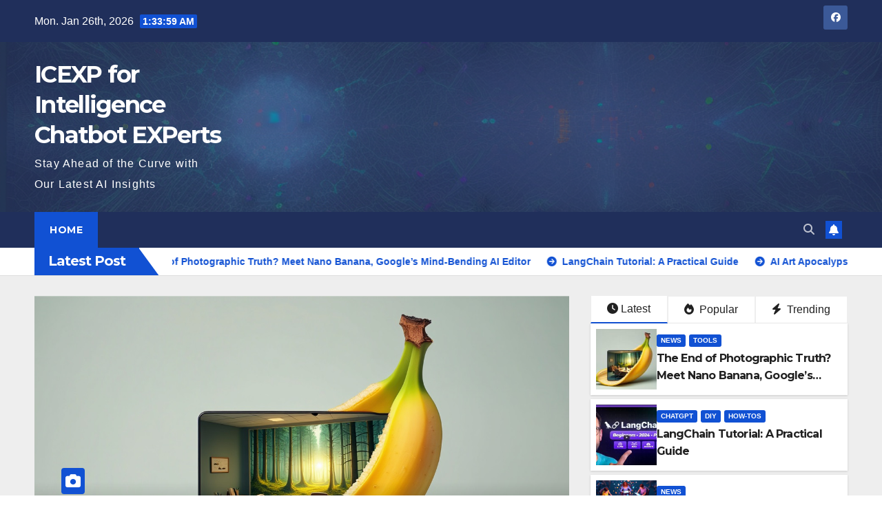

--- FILE ---
content_type: text/html; charset=UTF-8
request_url: https://icexp.com/
body_size: 12424
content:
<!DOCTYPE html>
<html lang="en-US">
<head>
<meta charset="UTF-8">
<meta name="viewport" content="width=device-width, initial-scale=1">
<link rel="profile" href="https://gmpg.org/xfn/11">
<title>ICEXP for Intelligence Chatbot EXPerts &#8211; Stay Ahead of the Curve with Our Latest AI Insights</title>
<meta name='robots' content='max-image-preview:large' />
<link rel="preload" href="https://icexp.com/wp-content/plugins/rate-my-post/public/css/fonts/ratemypost.ttf" type="font/ttf" as="font" crossorigin="anonymous"><link rel='dns-prefetch' href='//fonts.googleapis.com' />
<link rel="alternate" type="application/rss+xml" title="ICEXP for Intelligence Chatbot EXPerts &raquo; Feed" href="https://icexp.com/feed" />
<link rel="alternate" type="application/rss+xml" title="ICEXP for Intelligence Chatbot EXPerts &raquo; Comments Feed" href="https://icexp.com/comments/feed" />
<script type="59b74bda2cdfa7dfaa312332-text/javascript">
window._wpemojiSettings = {"baseUrl":"https:\/\/s.w.org\/images\/core\/emoji\/15.0.3\/72x72\/","ext":".png","svgUrl":"https:\/\/s.w.org\/images\/core\/emoji\/15.0.3\/svg\/","svgExt":".svg","source":{"concatemoji":"https:\/\/icexp.com\/wp-includes\/js\/wp-emoji-release.min.js?ver=6.6.1"}};
/*! This file is auto-generated */
!function(i,n){var o,s,e;function c(e){try{var t={supportTests:e,timestamp:(new Date).valueOf()};sessionStorage.setItem(o,JSON.stringify(t))}catch(e){}}function p(e,t,n){e.clearRect(0,0,e.canvas.width,e.canvas.height),e.fillText(t,0,0);var t=new Uint32Array(e.getImageData(0,0,e.canvas.width,e.canvas.height).data),r=(e.clearRect(0,0,e.canvas.width,e.canvas.height),e.fillText(n,0,0),new Uint32Array(e.getImageData(0,0,e.canvas.width,e.canvas.height).data));return t.every(function(e,t){return e===r[t]})}function u(e,t,n){switch(t){case"flag":return n(e,"\ud83c\udff3\ufe0f\u200d\u26a7\ufe0f","\ud83c\udff3\ufe0f\u200b\u26a7\ufe0f")?!1:!n(e,"\ud83c\uddfa\ud83c\uddf3","\ud83c\uddfa\u200b\ud83c\uddf3")&&!n(e,"\ud83c\udff4\udb40\udc67\udb40\udc62\udb40\udc65\udb40\udc6e\udb40\udc67\udb40\udc7f","\ud83c\udff4\u200b\udb40\udc67\u200b\udb40\udc62\u200b\udb40\udc65\u200b\udb40\udc6e\u200b\udb40\udc67\u200b\udb40\udc7f");case"emoji":return!n(e,"\ud83d\udc26\u200d\u2b1b","\ud83d\udc26\u200b\u2b1b")}return!1}function f(e,t,n){var r="undefined"!=typeof WorkerGlobalScope&&self instanceof WorkerGlobalScope?new OffscreenCanvas(300,150):i.createElement("canvas"),a=r.getContext("2d",{willReadFrequently:!0}),o=(a.textBaseline="top",a.font="600 32px Arial",{});return e.forEach(function(e){o[e]=t(a,e,n)}),o}function t(e){var t=i.createElement("script");t.src=e,t.defer=!0,i.head.appendChild(t)}"undefined"!=typeof Promise&&(o="wpEmojiSettingsSupports",s=["flag","emoji"],n.supports={everything:!0,everythingExceptFlag:!0},e=new Promise(function(e){i.addEventListener("DOMContentLoaded",e,{once:!0})}),new Promise(function(t){var n=function(){try{var e=JSON.parse(sessionStorage.getItem(o));if("object"==typeof e&&"number"==typeof e.timestamp&&(new Date).valueOf()<e.timestamp+604800&&"object"==typeof e.supportTests)return e.supportTests}catch(e){}return null}();if(!n){if("undefined"!=typeof Worker&&"undefined"!=typeof OffscreenCanvas&&"undefined"!=typeof URL&&URL.createObjectURL&&"undefined"!=typeof Blob)try{var e="postMessage("+f.toString()+"("+[JSON.stringify(s),u.toString(),p.toString()].join(",")+"));",r=new Blob([e],{type:"text/javascript"}),a=new Worker(URL.createObjectURL(r),{name:"wpTestEmojiSupports"});return void(a.onmessage=function(e){c(n=e.data),a.terminate(),t(n)})}catch(e){}c(n=f(s,u,p))}t(n)}).then(function(e){for(var t in e)n.supports[t]=e[t],n.supports.everything=n.supports.everything&&n.supports[t],"flag"!==t&&(n.supports.everythingExceptFlag=n.supports.everythingExceptFlag&&n.supports[t]);n.supports.everythingExceptFlag=n.supports.everythingExceptFlag&&!n.supports.flag,n.DOMReady=!1,n.readyCallback=function(){n.DOMReady=!0}}).then(function(){return e}).then(function(){var e;n.supports.everything||(n.readyCallback(),(e=n.source||{}).concatemoji?t(e.concatemoji):e.wpemoji&&e.twemoji&&(t(e.twemoji),t(e.wpemoji)))}))}((window,document),window._wpemojiSettings);
</script>
<style id='wp-emoji-styles-inline-css'>

	img.wp-smiley, img.emoji {
		display: inline !important;
		border: none !important;
		box-shadow: none !important;
		height: 1em !important;
		width: 1em !important;
		margin: 0 0.07em !important;
		vertical-align: -0.1em !important;
		background: none !important;
		padding: 0 !important;
	}
</style>
<link rel='stylesheet' id='wp-block-library-css' href='https://icexp.com/wp-includes/css/dist/block-library/style.min.css?ver=6.6.1' media='all' />
<style id='classic-theme-styles-inline-css'>
/*! This file is auto-generated */
.wp-block-button__link{color:#fff;background-color:#32373c;border-radius:9999px;box-shadow:none;text-decoration:none;padding:calc(.667em + 2px) calc(1.333em + 2px);font-size:1.125em}.wp-block-file__button{background:#32373c;color:#fff;text-decoration:none}
</style>
<style id='global-styles-inline-css'>
:root{--wp--preset--aspect-ratio--square: 1;--wp--preset--aspect-ratio--4-3: 4/3;--wp--preset--aspect-ratio--3-4: 3/4;--wp--preset--aspect-ratio--3-2: 3/2;--wp--preset--aspect-ratio--2-3: 2/3;--wp--preset--aspect-ratio--16-9: 16/9;--wp--preset--aspect-ratio--9-16: 9/16;--wp--preset--color--black: #000000;--wp--preset--color--cyan-bluish-gray: #abb8c3;--wp--preset--color--white: #ffffff;--wp--preset--color--pale-pink: #f78da7;--wp--preset--color--vivid-red: #cf2e2e;--wp--preset--color--luminous-vivid-orange: #ff6900;--wp--preset--color--luminous-vivid-amber: #fcb900;--wp--preset--color--light-green-cyan: #7bdcb5;--wp--preset--color--vivid-green-cyan: #00d084;--wp--preset--color--pale-cyan-blue: #8ed1fc;--wp--preset--color--vivid-cyan-blue: #0693e3;--wp--preset--color--vivid-purple: #9b51e0;--wp--preset--gradient--vivid-cyan-blue-to-vivid-purple: linear-gradient(135deg,rgba(6,147,227,1) 0%,rgb(155,81,224) 100%);--wp--preset--gradient--light-green-cyan-to-vivid-green-cyan: linear-gradient(135deg,rgb(122,220,180) 0%,rgb(0,208,130) 100%);--wp--preset--gradient--luminous-vivid-amber-to-luminous-vivid-orange: linear-gradient(135deg,rgba(252,185,0,1) 0%,rgba(255,105,0,1) 100%);--wp--preset--gradient--luminous-vivid-orange-to-vivid-red: linear-gradient(135deg,rgba(255,105,0,1) 0%,rgb(207,46,46) 100%);--wp--preset--gradient--very-light-gray-to-cyan-bluish-gray: linear-gradient(135deg,rgb(238,238,238) 0%,rgb(169,184,195) 100%);--wp--preset--gradient--cool-to-warm-spectrum: linear-gradient(135deg,rgb(74,234,220) 0%,rgb(151,120,209) 20%,rgb(207,42,186) 40%,rgb(238,44,130) 60%,rgb(251,105,98) 80%,rgb(254,248,76) 100%);--wp--preset--gradient--blush-light-purple: linear-gradient(135deg,rgb(255,206,236) 0%,rgb(152,150,240) 100%);--wp--preset--gradient--blush-bordeaux: linear-gradient(135deg,rgb(254,205,165) 0%,rgb(254,45,45) 50%,rgb(107,0,62) 100%);--wp--preset--gradient--luminous-dusk: linear-gradient(135deg,rgb(255,203,112) 0%,rgb(199,81,192) 50%,rgb(65,88,208) 100%);--wp--preset--gradient--pale-ocean: linear-gradient(135deg,rgb(255,245,203) 0%,rgb(182,227,212) 50%,rgb(51,167,181) 100%);--wp--preset--gradient--electric-grass: linear-gradient(135deg,rgb(202,248,128) 0%,rgb(113,206,126) 100%);--wp--preset--gradient--midnight: linear-gradient(135deg,rgb(2,3,129) 0%,rgb(40,116,252) 100%);--wp--preset--font-size--small: 13px;--wp--preset--font-size--medium: 20px;--wp--preset--font-size--large: 36px;--wp--preset--font-size--x-large: 42px;--wp--preset--spacing--20: 0.44rem;--wp--preset--spacing--30: 0.67rem;--wp--preset--spacing--40: 1rem;--wp--preset--spacing--50: 1.5rem;--wp--preset--spacing--60: 2.25rem;--wp--preset--spacing--70: 3.38rem;--wp--preset--spacing--80: 5.06rem;--wp--preset--shadow--natural: 6px 6px 9px rgba(0, 0, 0, 0.2);--wp--preset--shadow--deep: 12px 12px 50px rgba(0, 0, 0, 0.4);--wp--preset--shadow--sharp: 6px 6px 0px rgba(0, 0, 0, 0.2);--wp--preset--shadow--outlined: 6px 6px 0px -3px rgba(255, 255, 255, 1), 6px 6px rgba(0, 0, 0, 1);--wp--preset--shadow--crisp: 6px 6px 0px rgba(0, 0, 0, 1);}:where(.is-layout-flex){gap: 0.5em;}:where(.is-layout-grid){gap: 0.5em;}body .is-layout-flex{display: flex;}.is-layout-flex{flex-wrap: wrap;align-items: center;}.is-layout-flex > :is(*, div){margin: 0;}body .is-layout-grid{display: grid;}.is-layout-grid > :is(*, div){margin: 0;}:where(.wp-block-columns.is-layout-flex){gap: 2em;}:where(.wp-block-columns.is-layout-grid){gap: 2em;}:where(.wp-block-post-template.is-layout-flex){gap: 1.25em;}:where(.wp-block-post-template.is-layout-grid){gap: 1.25em;}.has-black-color{color: var(--wp--preset--color--black) !important;}.has-cyan-bluish-gray-color{color: var(--wp--preset--color--cyan-bluish-gray) !important;}.has-white-color{color: var(--wp--preset--color--white) !important;}.has-pale-pink-color{color: var(--wp--preset--color--pale-pink) !important;}.has-vivid-red-color{color: var(--wp--preset--color--vivid-red) !important;}.has-luminous-vivid-orange-color{color: var(--wp--preset--color--luminous-vivid-orange) !important;}.has-luminous-vivid-amber-color{color: var(--wp--preset--color--luminous-vivid-amber) !important;}.has-light-green-cyan-color{color: var(--wp--preset--color--light-green-cyan) !important;}.has-vivid-green-cyan-color{color: var(--wp--preset--color--vivid-green-cyan) !important;}.has-pale-cyan-blue-color{color: var(--wp--preset--color--pale-cyan-blue) !important;}.has-vivid-cyan-blue-color{color: var(--wp--preset--color--vivid-cyan-blue) !important;}.has-vivid-purple-color{color: var(--wp--preset--color--vivid-purple) !important;}.has-black-background-color{background-color: var(--wp--preset--color--black) !important;}.has-cyan-bluish-gray-background-color{background-color: var(--wp--preset--color--cyan-bluish-gray) !important;}.has-white-background-color{background-color: var(--wp--preset--color--white) !important;}.has-pale-pink-background-color{background-color: var(--wp--preset--color--pale-pink) !important;}.has-vivid-red-background-color{background-color: var(--wp--preset--color--vivid-red) !important;}.has-luminous-vivid-orange-background-color{background-color: var(--wp--preset--color--luminous-vivid-orange) !important;}.has-luminous-vivid-amber-background-color{background-color: var(--wp--preset--color--luminous-vivid-amber) !important;}.has-light-green-cyan-background-color{background-color: var(--wp--preset--color--light-green-cyan) !important;}.has-vivid-green-cyan-background-color{background-color: var(--wp--preset--color--vivid-green-cyan) !important;}.has-pale-cyan-blue-background-color{background-color: var(--wp--preset--color--pale-cyan-blue) !important;}.has-vivid-cyan-blue-background-color{background-color: var(--wp--preset--color--vivid-cyan-blue) !important;}.has-vivid-purple-background-color{background-color: var(--wp--preset--color--vivid-purple) !important;}.has-black-border-color{border-color: var(--wp--preset--color--black) !important;}.has-cyan-bluish-gray-border-color{border-color: var(--wp--preset--color--cyan-bluish-gray) !important;}.has-white-border-color{border-color: var(--wp--preset--color--white) !important;}.has-pale-pink-border-color{border-color: var(--wp--preset--color--pale-pink) !important;}.has-vivid-red-border-color{border-color: var(--wp--preset--color--vivid-red) !important;}.has-luminous-vivid-orange-border-color{border-color: var(--wp--preset--color--luminous-vivid-orange) !important;}.has-luminous-vivid-amber-border-color{border-color: var(--wp--preset--color--luminous-vivid-amber) !important;}.has-light-green-cyan-border-color{border-color: var(--wp--preset--color--light-green-cyan) !important;}.has-vivid-green-cyan-border-color{border-color: var(--wp--preset--color--vivid-green-cyan) !important;}.has-pale-cyan-blue-border-color{border-color: var(--wp--preset--color--pale-cyan-blue) !important;}.has-vivid-cyan-blue-border-color{border-color: var(--wp--preset--color--vivid-cyan-blue) !important;}.has-vivid-purple-border-color{border-color: var(--wp--preset--color--vivid-purple) !important;}.has-vivid-cyan-blue-to-vivid-purple-gradient-background{background: var(--wp--preset--gradient--vivid-cyan-blue-to-vivid-purple) !important;}.has-light-green-cyan-to-vivid-green-cyan-gradient-background{background: var(--wp--preset--gradient--light-green-cyan-to-vivid-green-cyan) !important;}.has-luminous-vivid-amber-to-luminous-vivid-orange-gradient-background{background: var(--wp--preset--gradient--luminous-vivid-amber-to-luminous-vivid-orange) !important;}.has-luminous-vivid-orange-to-vivid-red-gradient-background{background: var(--wp--preset--gradient--luminous-vivid-orange-to-vivid-red) !important;}.has-very-light-gray-to-cyan-bluish-gray-gradient-background{background: var(--wp--preset--gradient--very-light-gray-to-cyan-bluish-gray) !important;}.has-cool-to-warm-spectrum-gradient-background{background: var(--wp--preset--gradient--cool-to-warm-spectrum) !important;}.has-blush-light-purple-gradient-background{background: var(--wp--preset--gradient--blush-light-purple) !important;}.has-blush-bordeaux-gradient-background{background: var(--wp--preset--gradient--blush-bordeaux) !important;}.has-luminous-dusk-gradient-background{background: var(--wp--preset--gradient--luminous-dusk) !important;}.has-pale-ocean-gradient-background{background: var(--wp--preset--gradient--pale-ocean) !important;}.has-electric-grass-gradient-background{background: var(--wp--preset--gradient--electric-grass) !important;}.has-midnight-gradient-background{background: var(--wp--preset--gradient--midnight) !important;}.has-small-font-size{font-size: var(--wp--preset--font-size--small) !important;}.has-medium-font-size{font-size: var(--wp--preset--font-size--medium) !important;}.has-large-font-size{font-size: var(--wp--preset--font-size--large) !important;}.has-x-large-font-size{font-size: var(--wp--preset--font-size--x-large) !important;}
:where(.wp-block-post-template.is-layout-flex){gap: 1.25em;}:where(.wp-block-post-template.is-layout-grid){gap: 1.25em;}
:where(.wp-block-columns.is-layout-flex){gap: 2em;}:where(.wp-block-columns.is-layout-grid){gap: 2em;}
:root :where(.wp-block-pullquote){font-size: 1.5em;line-height: 1.6;}
</style>
<link rel='stylesheet' id='rate-my-post-css' href='https://icexp.com/wp-content/plugins/rate-my-post/public/css/rate-my-post.css?ver=4.1.2' media='all' />
<link rel='stylesheet' id='newsup-fonts-css' href='//fonts.googleapis.com/css?family=Montserrat%3A400%2C500%2C700%2C800%7CWork%2BSans%3A300%2C400%2C500%2C600%2C700%2C800%2C900%26display%3Dswap&#038;subset=latin%2Clatin-ext' media='all' />
<link rel='stylesheet' id='bootstrap-css' href='https://icexp.com/wp-content/themes/newsup/css/bootstrap.css?ver=6.6.1' media='all' />
<link rel='stylesheet' id='newsup-style-css' href='https://icexp.com/wp-content/themes/newsup/style.css?ver=6.6.1' media='all' />
<link rel='stylesheet' id='newsup-default-css' href='https://icexp.com/wp-content/themes/newsup/css/colors/default.css?ver=6.6.1' media='all' />
<link rel='stylesheet' id='font-awesome-5-all-css' href='https://icexp.com/wp-content/themes/newsup/css/font-awesome/css/all.min.css?ver=6.6.1' media='all' />
<link rel='stylesheet' id='font-awesome-4-shim-css' href='https://icexp.com/wp-content/themes/newsup/css/font-awesome/css/v4-shims.min.css?ver=6.6.1' media='all' />
<link rel='stylesheet' id='owl-carousel-css' href='https://icexp.com/wp-content/themes/newsup/css/owl.carousel.css?ver=6.6.1' media='all' />
<link rel='stylesheet' id='smartmenus-css' href='https://icexp.com/wp-content/themes/newsup/css/jquery.smartmenus.bootstrap.css?ver=6.6.1' media='all' />
<link rel='stylesheet' id='newsup-custom-css-css' href='https://icexp.com/wp-content/themes/newsup/inc/ansar/customize/css/customizer.css?ver=1.0' media='all' />
<script src="https://icexp.com/wp-includes/js/jquery/jquery.min.js?ver=3.7.1" id="jquery-core-js" type="59b74bda2cdfa7dfaa312332-text/javascript"></script>
<script src="https://icexp.com/wp-includes/js/jquery/jquery-migrate.min.js?ver=3.4.1" id="jquery-migrate-js" type="59b74bda2cdfa7dfaa312332-text/javascript"></script>
<script src="https://icexp.com/wp-content/themes/newsup/js/navigation.js?ver=6.6.1" id="newsup-navigation-js" type="59b74bda2cdfa7dfaa312332-text/javascript"></script>
<script src="https://icexp.com/wp-content/themes/newsup/js/bootstrap.js?ver=6.6.1" id="bootstrap-js" type="59b74bda2cdfa7dfaa312332-text/javascript"></script>
<script src="https://icexp.com/wp-content/themes/newsup/js/owl.carousel.min.js?ver=6.6.1" id="owl-carousel-min-js" type="59b74bda2cdfa7dfaa312332-text/javascript"></script>
<script src="https://icexp.com/wp-content/themes/newsup/js/jquery.smartmenus.js?ver=6.6.1" id="smartmenus-js-js" type="59b74bda2cdfa7dfaa312332-text/javascript"></script>
<script src="https://icexp.com/wp-content/themes/newsup/js/jquery.smartmenus.bootstrap.js?ver=6.6.1" id="bootstrap-smartmenus-js-js" type="59b74bda2cdfa7dfaa312332-text/javascript"></script>
<script src="https://icexp.com/wp-content/themes/newsup/js/jquery.marquee.js?ver=6.6.1" id="newsup-marquee-js-js" type="59b74bda2cdfa7dfaa312332-text/javascript"></script>
<script src="https://icexp.com/wp-content/themes/newsup/js/main.js?ver=6.6.1" id="newsup-main-js-js" type="59b74bda2cdfa7dfaa312332-text/javascript"></script>
<link rel="https://api.w.org/" href="https://icexp.com/wp-json/" /><link rel="EditURI" type="application/rsd+xml" title="RSD" href="https://icexp.com/xmlrpc.php?rsd" />
<meta name="generator" content="WordPress 6.6.1" />
 
<style type="text/css" id="custom-background-css">
    .wrapper { background-color: #eee; }
</style>
    <style type="text/css">
            body .site-title a,
        body .site-description {
            color: #fff;
        }

        .site-branding-text .site-title a {
                font-size: px;
            }

            @media only screen and (max-width: 640px) {
                .site-branding-text .site-title a {
                    font-size: 40px;

                }
            }

            @media only screen and (max-width: 375px) {
                .site-branding-text .site-title a {
                    font-size: 32px;

                }
            }

        </style>
    </head>
<body class="home blog wp-embed-responsive hfeed ta-hide-date-author-in-list" >
<div id="page" class="site">
<a class="skip-link screen-reader-text" href="#content">
Skip to content</a>
  <div class="wrapper" id="custom-background-css">
    <header class="mg-headwidget">
      <!--==================== TOP BAR ====================-->
      <div class="mg-head-detail hidden-xs">
    <div class="container-fluid">
        <div class="row align-items-center">
            <div class="col-md-6 col-xs-12">
                <ul class="info-left">
                            <li>Mon. Jan 26th, 2026             <span  id="time" class="time"></span>
                    
        </li>
                    </ul>
            </div>
            <div class="col-md-6 col-xs-12">
                <ul class="mg-social info-right">
                            <li>
            <a target="_blank" href="https://facebook.com/icexpcom">
                <span class="icon-soci facebook">
                    <i class="fab fa-facebook"></i>
                </span> 
            </a>
        </li>
                        </ul>
            </div>
        </div>
    </div>
</div>
      <div class="clearfix"></div>

      
      <div class="mg-nav-widget-area-back" style='background-image: url("https://icexp.com/wp-content/uploads/2023/04/00092-1913397389.png" );'>
                <div class="overlay">
          <div class="inner"  style="background-color:rgba(32,47,91,0.4);" > 
              <div class="container-fluid">
                  <div class="mg-nav-widget-area">
                    <div class="row align-items-center">
                      <div class="col-md-3 text-center-xs">
                        <div class="navbar-header">
                          <div class="site-logo">
                                                      </div>
                          <div class="site-branding-text ">
                                                            <h1 class="site-title"><a href="https://icexp.com/" rel="home">ICEXP for Intelligence Chatbot EXPerts</a></h1>
                                                            <p class="site-description">Stay Ahead of the Curve with Our Latest AI Insights</p>
                          </div>    
                        </div>
                      </div>
                                          </div>
                  </div>
              </div>
          </div>
        </div>
      </div>
    <div class="mg-menu-full">
      <nav class="navbar navbar-expand-lg navbar-wp">
        <div class="container-fluid">
          <!-- Right nav -->
          <div class="m-header align-items-center">
                            <a class="mobilehomebtn" href="https://icexp.com"><span class="fa-solid fa-house-chimney"></span></a>
              <!-- navbar-toggle -->
              <button class="navbar-toggler mx-auto" type="button" data-toggle="collapse" data-target="#navbar-wp" aria-controls="navbarSupportedContent" aria-expanded="false" aria-label="Toggle navigation">
                <span class="burger">
                  <span class="burger-line"></span>
                  <span class="burger-line"></span>
                  <span class="burger-line"></span>
                </span>
              </button>
              <!-- /navbar-toggle -->
                          <div class="dropdown show mg-search-box pr-2">
                <a class="dropdown-toggle msearch ml-auto" href="#" role="button" id="dropdownMenuLink" data-toggle="dropdown" aria-haspopup="true" aria-expanded="false">
                <i class="fas fa-search"></i>
                </a> 
                <div class="dropdown-menu searchinner" aria-labelledby="dropdownMenuLink">
                    <form role="search" method="get" id="searchform" action="https://icexp.com/">
  <div class="input-group">
    <input type="search" class="form-control" placeholder="Search" value="" name="s" />
    <span class="input-group-btn btn-default">
    <button type="submit" class="btn"> <i class="fas fa-search"></i> </button>
    </span> </div>
</form>                </div>
            </div>
                  <a href="#" target="_blank" class="btn-bell btn-theme mx-2"><i class="fa fa-bell"></i></a>
                      
          </div>
          <!-- /Right nav --> 
          <div class="collapse navbar-collapse" id="navbar-wp">
            <div class="d-md-block">
              <ul class="nav navbar-nav mr-auto "><li class="nav-item menu-item active"><a class="nav-link " href="https://icexp.com/" title="Home">Home</a></li></ul>
            </div>      
          </div>
          <!-- Right nav -->
          <div class="desk-header d-lg-flex pl-3 ml-auto my-2 my-lg-0 position-relative align-items-center">
                        <div class="dropdown show mg-search-box pr-2">
                <a class="dropdown-toggle msearch ml-auto" href="#" role="button" id="dropdownMenuLink" data-toggle="dropdown" aria-haspopup="true" aria-expanded="false">
                <i class="fas fa-search"></i>
                </a> 
                <div class="dropdown-menu searchinner" aria-labelledby="dropdownMenuLink">
                    <form role="search" method="get" id="searchform" action="https://icexp.com/">
  <div class="input-group">
    <input type="search" class="form-control" placeholder="Search" value="" name="s" />
    <span class="input-group-btn btn-default">
    <button type="submit" class="btn"> <i class="fas fa-search"></i> </button>
    </span> </div>
</form>                </div>
            </div>
                  <a href="#" target="_blank" class="btn-bell btn-theme mx-2"><i class="fa fa-bell"></i></a>
                  </div>
          <!-- /Right nav -->
      </div>
      </nav> <!-- /Navigation -->
    </div>
</header>
<div class="clearfix"></div>             <section class="mg-latest-news-sec">
                                <div class="container-fluid">
                    <div class="mg-latest-news">
                        <div class="bn_title">
                            <h2 class="title">
                                                                    Latest Post<span></span>
                                                            </h2>
                        </div>
                         
                        <div class="mg-latest-news-slider marquee">
                                                            <a href="https://icexp.com/news/the-end-of-photographic-truth-meet-nano-banana-googles-mind-bending-ai-editor-09-02.html">
                                        <span>The End of Photographic Truth? Meet Nano Banana, Google&#8217;s Mind-Bending AI Editor</span>
                                        </a>
                                                                        <a href="https://icexp.com/diy/langchain-tutorial-a-practical-guide-09-07.html">
                                        <span>LangChain Tutorial: A Practical Guide</span>
                                        </a>
                                                                        <a href="https://icexp.com/news/ai-art-apocalypse-midjourney-vs-flux-08-24.html">
                                        <span>AI Art Apocalypse: Midjourney vs Flux</span>
                                        </a>
                                                                        <a href="https://icexp.com/news/breaking-news-openai-launches-chatgpt-4-open-to-all-07-07.html">
                                        <span>Breaking News: OpenAI Launches chatGPT-4, Open to All</span>
                                        </a>
                                                                        <a href="https://icexp.com/news/text-to-video-wanna-see-some-magic-06-27.html">
                                        <span>Text-To-Video: Wanna See Some Magic?</span>
                                        </a>
                                                            </div>
                    </div>
                </div>
            </section>
            <!-- Excluive line END -->
                    <section class="mg-fea-area">
                    <div class="overlay">
                <div class="container-fluid">
                    <div class="row">
                                                <div class="col-md-8">
                            <div id="homemain"class="homemain owl-carousel"> 
                                         <div class="item">
                <div class="mg-blog-post lg back-img" 
                                style="background-image: url('https://icexp.com/wp-content/uploads/2025/09/nano-banana.jpg');"
                >

                <a class="link-div" href="https://icexp.com/news/the-end-of-photographic-truth-meet-nano-banana-googles-mind-bending-ai-editor-09-02.html"> </a>

                <article class="bottom">
                        <span class="post-form"><i class="fas fa-camera"></i></span><div class="mg-blog-category"><a class="newsup-categories category-color-1" href="https://icexp.com/category/news" alt="View all posts in News"> 
                                 News
                             </a><a class="newsup-categories category-color-1" href="https://icexp.com/category/tools" alt="View all posts in Tools"> 
                                 Tools
                             </a></div> 
                        <h4 class="title"> <a href="https://icexp.com/news/the-end-of-photographic-truth-meet-nano-banana-googles-mind-bending-ai-editor-09-02.html">The End of Photographic Truth? Meet Nano Banana, Google&#8217;s Mind-Bending AI Editor</a></h4>
                                <div class="mg-blog-meta"> 
                    <span class="mg-blog-date"><i class="fas fa-clock"></i>
            <a href="https://icexp.com/2025/09">
                September 2, 2025            </a>
        </span>
            </div> 
                    </article>
            </div>
        </div>
             <div class="item">
                <div class="mg-blog-post lg back-img" 
                                style="background-image: url('https://icexp.com/wp-content/uploads/2024/09/langchain.jpg');"
                >

                <a class="link-div" href="https://icexp.com/diy/langchain-tutorial-a-practical-guide-09-07.html"> </a>

                <article class="bottom">
                        <span class="post-form"><i class="fas fa-camera"></i></span><div class="mg-blog-category"><a class="newsup-categories category-color-1" href="https://icexp.com/category/chatgpt" alt="View all posts in chatGPT"> 
                                 chatGPT
                             </a><a class="newsup-categories category-color-1" href="https://icexp.com/category/diy" alt="View all posts in DIY"> 
                                 DIY
                             </a><a class="newsup-categories category-color-1" href="https://icexp.com/category/how-tos" alt="View all posts in How-tos"> 
                                 How-tos
                             </a></div> 
                        <h4 class="title"> <a href="https://icexp.com/diy/langchain-tutorial-a-practical-guide-09-07.html">LangChain Tutorial: A Practical Guide</a></h4>
                                <div class="mg-blog-meta"> 
                    <span class="mg-blog-date"><i class="fas fa-clock"></i>
            <a href="https://icexp.com/2024/09">
                September 7, 2024            </a>
        </span>
            </div> 
                    </article>
            </div>
        </div>
             <div class="item">
                <div class="mg-blog-post lg back-img" 
                                style="background-image: url('https://icexp.com/wp-content/uploads/2024/08/00011-1474977056.png');"
                >

                <a class="link-div" href="https://icexp.com/news/ai-art-apocalypse-midjourney-vs-flux-08-24.html"> </a>

                <article class="bottom">
                        <span class="post-form"><i class="fas fa-camera"></i></span><div class="mg-blog-category"><a class="newsup-categories category-color-1" href="https://icexp.com/category/news" alt="View all posts in News"> 
                                 News
                             </a></div> 
                        <h4 class="title"> <a href="https://icexp.com/news/ai-art-apocalypse-midjourney-vs-flux-08-24.html">AI Art Apocalypse: Midjourney vs Flux</a></h4>
                                <div class="mg-blog-meta"> 
                    <span class="mg-blog-date"><i class="fas fa-clock"></i>
            <a href="https://icexp.com/2024/08">
                August 24, 2024            </a>
        </span>
            </div> 
                    </article>
            </div>
        </div>
             <div class="item">
                <div class="mg-blog-post lg back-img" 
                                style="background-image: url('https://icexp.com/wp-content/uploads/2023/07/chatGPT-openAI.png');"
                >

                <a class="link-div" href="https://icexp.com/news/breaking-news-openai-launches-chatgpt-4-open-to-all-07-07.html"> </a>

                <article class="bottom">
                        <span class="post-form"><i class="fas fa-camera"></i></span><div class="mg-blog-category"><a class="newsup-categories category-color-1" href="https://icexp.com/category/chatgpt" alt="View all posts in chatGPT"> 
                                 chatGPT
                             </a><a class="newsup-categories category-color-1" href="https://icexp.com/category/news" alt="View all posts in News"> 
                                 News
                             </a></div> 
                        <h4 class="title"> <a href="https://icexp.com/news/breaking-news-openai-launches-chatgpt-4-open-to-all-07-07.html">Breaking News: OpenAI Launches chatGPT-4, Open to All</a></h4>
                                <div class="mg-blog-meta"> 
                    <span class="mg-blog-date"><i class="fas fa-clock"></i>
            <a href="https://icexp.com/2023/07">
                July 7, 2023            </a>
        </span>
            </div> 
                    </article>
            </div>
        </div>
             <div class="item">
                <div class="mg-blog-post lg back-img" 
                                style="background-image: url('https://icexp.com/wp-content/uploads/2023/06/TEXT-To-VIDEO.png');"
                >

                <a class="link-div" href="https://icexp.com/news/text-to-video-wanna-see-some-magic-06-27.html"> </a>

                <article class="bottom">
                        <span class="post-form"><i class="fas fa-video"></i></span><div class="mg-blog-category"><a class="newsup-categories category-color-1" href="https://icexp.com/category/news" alt="View all posts in News"> 
                                 News
                             </a></div> 
                        <h4 class="title"> <a href="https://icexp.com/news/text-to-video-wanna-see-some-magic-06-27.html">Text-To-Video: Wanna See Some Magic?</a></h4>
                                <div class="mg-blog-meta"> 
                    <span class="mg-blog-date"><i class="fas fa-clock"></i>
            <a href="https://icexp.com/2023/06">
                June 27, 2023            </a>
        </span>
            </div> 
                    </article>
            </div>
        </div>
                                </div>
                        </div> 
                                    <div class="col-md-4 top-right-area">
                    <div id="exTab2" >
                    <ul class="nav nav-tabs">
                        <li class="nav-item">
                            <a class="nav-link active" data-toggle="tab" href="#tan-main-banner-latest-trending-popular-recent"
                               aria-controls="Recent">
                               <i class="fas fa-clock"></i>Latest                            </a>
                        </li>

                        <li class="nav-item">
                            <a class="nav-link" data-toggle="tab" href="#tan-main-banner-latest-trending-popular-popular"
                               aria-controls="Popular">
                                <i class="fas fa-fire"></i> Popular                            </a>
                        </li>


                        <li class="nav-item">
                            <a class="nav-link" data-toggle="tab" href="#tan-main-banner-latest-trending-popular-categorised"
                               aria-controls="Categorised">
                                <i class="fas fa-bolt"></i> Trending                            </a>
                        </li>

                    </ul>
                <div class="tab-content">
                    <div id="tan-main-banner-latest-trending-popular-recent" role="tabpanel" class="tab-pane active fade show">
                        <div class="mg-posts-sec mg-posts-modul-2"><div class="mg-posts-sec-inner row"><div class="small-list-post col-lg-12">                
                  <div class="small-post clearfix">
                                                                           <div class="img-small-post">
                                <a href="https://icexp.com/news/the-end-of-photographic-truth-meet-nano-banana-googles-mind-bending-ai-editor-09-02.html">
                                                                    <img src="https://icexp.com/wp-content/uploads/2025/09/nano-banana-150x150.jpg" alt="The End of Photographic Truth? Meet Nano Banana, Google&#8217;s Mind-Bending AI Editor">
                                                                </a>
                            </div>
                                                <div class="small-post-content">
                        <div class="mg-blog-category"><a class="newsup-categories category-color-1" href="https://icexp.com/category/news" alt="View all posts in News"> 
                                 News
                             </a><a class="newsup-categories category-color-1" href="https://icexp.com/category/tools" alt="View all posts in Tools"> 
                                 Tools
                             </a></div> 
                            <div class="title_small_post">
                            <h5 class="title">
                                <a href="https://icexp.com/news/the-end-of-photographic-truth-meet-nano-banana-googles-mind-bending-ai-editor-09-02.html">
                                    The End of Photographic Truth? Meet Nano Banana, Google&#8217;s Mind-Bending AI Editor                                </a>
                            </h5>
                                   
                                </div>
                        </div>
                    </div>
                            
                  <div class="small-post clearfix">
                                                                           <div class="img-small-post">
                                <a href="https://icexp.com/diy/langchain-tutorial-a-practical-guide-09-07.html">
                                                                    <img src="https://icexp.com/wp-content/uploads/2024/09/langchain-150x150.jpg" alt="LangChain Tutorial: A Practical Guide">
                                                                </a>
                            </div>
                                                <div class="small-post-content">
                        <div class="mg-blog-category"><a class="newsup-categories category-color-1" href="https://icexp.com/category/chatgpt" alt="View all posts in chatGPT"> 
                                 chatGPT
                             </a><a class="newsup-categories category-color-1" href="https://icexp.com/category/diy" alt="View all posts in DIY"> 
                                 DIY
                             </a><a class="newsup-categories category-color-1" href="https://icexp.com/category/how-tos" alt="View all posts in How-tos"> 
                                 How-tos
                             </a></div> 
                            <div class="title_small_post">
                            <h5 class="title">
                                <a href="https://icexp.com/diy/langchain-tutorial-a-practical-guide-09-07.html">
                                    LangChain Tutorial: A Practical Guide                                </a>
                            </h5>
                                   
                                </div>
                        </div>
                    </div>
                            
                  <div class="small-post clearfix">
                                                                           <div class="img-small-post">
                                <a href="https://icexp.com/news/ai-art-apocalypse-midjourney-vs-flux-08-24.html">
                                                                    <img src="https://icexp.com/wp-content/uploads/2024/08/00011-1474977056-150x150.png" alt="AI Art Apocalypse: Midjourney vs Flux">
                                                                </a>
                            </div>
                                                <div class="small-post-content">
                        <div class="mg-blog-category"><a class="newsup-categories category-color-1" href="https://icexp.com/category/news" alt="View all posts in News"> 
                                 News
                             </a></div> 
                            <div class="title_small_post">
                            <h5 class="title">
                                <a href="https://icexp.com/news/ai-art-apocalypse-midjourney-vs-flux-08-24.html">
                                    AI Art Apocalypse: Midjourney vs Flux                                </a>
                            </h5>
                                   
                                </div>
                        </div>
                    </div>
                            
                  <div class="small-post clearfix">
                                                                           <div class="img-small-post">
                                <a href="https://icexp.com/news/breaking-news-openai-launches-chatgpt-4-open-to-all-07-07.html">
                                                                    <img src="https://icexp.com/wp-content/uploads/2023/07/chatGPT-openAI-150x150.png" alt="Breaking News: OpenAI Launches chatGPT-4, Open to All">
                                                                </a>
                            </div>
                                                <div class="small-post-content">
                        <div class="mg-blog-category"><a class="newsup-categories category-color-1" href="https://icexp.com/category/chatgpt" alt="View all posts in chatGPT"> 
                                 chatGPT
                             </a><a class="newsup-categories category-color-1" href="https://icexp.com/category/news" alt="View all posts in News"> 
                                 News
                             </a></div> 
                            <div class="title_small_post">
                            <h5 class="title">
                                <a href="https://icexp.com/news/breaking-news-openai-launches-chatgpt-4-open-to-all-07-07.html">
                                    Breaking News: OpenAI Launches chatGPT-4, Open to All                                </a>
                            </h5>
                                   
                                </div>
                        </div>
                    </div>
            </div></div></div>                    </div>


                    <div id="tan-main-banner-latest-trending-popular-popular" role="tabpanel" class="tab-pane fade">
                        <div class="mg-posts-sec mg-posts-modul-2"><div class="mg-posts-sec-inner row"><div class="small-list-post col-lg-12">                
                  <div class="small-post clearfix">
                                                                           <div class="img-small-post">
                                <a href="https://icexp.com/diy/langchain-tutorial-a-practical-guide-09-07.html">
                                                                    <img src="https://icexp.com/wp-content/uploads/2024/09/langchain-150x150.jpg" alt="LangChain Tutorial: A Practical Guide">
                                                                </a>
                            </div>
                                                <div class="small-post-content">
                        <div class="mg-blog-category"><a class="newsup-categories category-color-1" href="https://icexp.com/category/chatgpt" alt="View all posts in chatGPT"> 
                                 chatGPT
                             </a><a class="newsup-categories category-color-1" href="https://icexp.com/category/diy" alt="View all posts in DIY"> 
                                 DIY
                             </a><a class="newsup-categories category-color-1" href="https://icexp.com/category/how-tos" alt="View all posts in How-tos"> 
                                 How-tos
                             </a></div> 
                            <div class="title_small_post">
                            <h5 class="title">
                                <a href="https://icexp.com/diy/langchain-tutorial-a-practical-guide-09-07.html">
                                    LangChain Tutorial: A Practical Guide                                </a>
                            </h5>
                                   
                                </div>
                        </div>
                    </div>
                            
                  <div class="small-post clearfix">
                                                                           <div class="img-small-post">
                                <a href="https://icexp.com/news/the-end-of-photographic-truth-meet-nano-banana-googles-mind-bending-ai-editor-09-02.html">
                                                                    <img src="https://icexp.com/wp-content/uploads/2025/09/nano-banana-150x150.jpg" alt="The End of Photographic Truth? Meet Nano Banana, Google&#8217;s Mind-Bending AI Editor">
                                                                </a>
                            </div>
                                                <div class="small-post-content">
                        <div class="mg-blog-category"><a class="newsup-categories category-color-1" href="https://icexp.com/category/news" alt="View all posts in News"> 
                                 News
                             </a><a class="newsup-categories category-color-1" href="https://icexp.com/category/tools" alt="View all posts in Tools"> 
                                 Tools
                             </a></div> 
                            <div class="title_small_post">
                            <h5 class="title">
                                <a href="https://icexp.com/news/the-end-of-photographic-truth-meet-nano-banana-googles-mind-bending-ai-editor-09-02.html">
                                    The End of Photographic Truth? Meet Nano Banana, Google&#8217;s Mind-Bending AI Editor                                </a>
                            </h5>
                                   
                                </div>
                        </div>
                    </div>
                            
                  <div class="small-post clearfix">
                                                                           <div class="img-small-post">
                                <a href="https://icexp.com/talks/ai-revolution-the-1-megathreat-to-our-economy-how-to-prepare-now-03-31.html">
                                                                    <img src="https://icexp.com/wp-content/uploads/2023/04/Tom-Bilyeu-150x150.jpg" alt="AI REVOLUTION: The #1 MEGATHREAT to Our Economy &amp; How To PREPARE NOW">
                                                                </a>
                            </div>
                                                <div class="small-post-content">
                        <div class="mg-blog-category"><a class="newsup-categories category-color-1" href="https://icexp.com/category/talks" alt="View all posts in Talks"> 
                                 Talks
                             </a></div> 
                            <div class="title_small_post">
                            <h5 class="title">
                                <a href="https://icexp.com/talks/ai-revolution-the-1-megathreat-to-our-economy-how-to-prepare-now-03-31.html">
                                    AI REVOLUTION: The #1 MEGATHREAT to Our Economy &amp; How To PREPARE NOW                                </a>
                            </h5>
                                   
                                </div>
                        </div>
                    </div>
                            
                  <div class="small-post clearfix">
                                                                           <div class="img-small-post">
                                <a href="https://icexp.com/chatgpt/awesome-chatgpt-prompts-03-31.html">
                                                                    <img src="https://icexp.com/wp-content/uploads/2023/04/awesome-chatgpt.png" alt="Awesome ChatGPT Prompts">
                                                                </a>
                            </div>
                                                <div class="small-post-content">
                        <div class="mg-blog-category"><a class="newsup-categories category-color-1" href="https://icexp.com/category/chatgpt" alt="View all posts in chatGPT"> 
                                 chatGPT
                             </a></div> 
                            <div class="title_small_post">
                            <h5 class="title">
                                <a href="https://icexp.com/chatgpt/awesome-chatgpt-prompts-03-31.html">
                                    Awesome ChatGPT Prompts                                </a>
                            </h5>
                                   
                                </div>
                        </div>
                    </div>
            </div></div></div>                    </div>

                                            <div id="tan-main-banner-latest-trending-popular-categorised" role="tabpanel" class="tab-pane fade">
                            <div class="mg-posts-sec mg-posts-modul-2"><div class="mg-posts-sec-inner row"><div class="small-list-post col-lg-12">                
                  <div class="small-post clearfix">
                                                                           <div class="img-small-post">
                                <a href="https://icexp.com/news/the-end-of-photographic-truth-meet-nano-banana-googles-mind-bending-ai-editor-09-02.html">
                                                                    <img src="https://icexp.com/wp-content/uploads/2025/09/nano-banana-150x150.jpg" alt="The End of Photographic Truth? Meet Nano Banana, Google&#8217;s Mind-Bending AI Editor">
                                                                </a>
                            </div>
                                                <div class="small-post-content">
                        <div class="mg-blog-category"><a class="newsup-categories category-color-1" href="https://icexp.com/category/news" alt="View all posts in News"> 
                                 News
                             </a><a class="newsup-categories category-color-1" href="https://icexp.com/category/tools" alt="View all posts in Tools"> 
                                 Tools
                             </a></div> 
                            <div class="title_small_post">
                            <h5 class="title">
                                <a href="https://icexp.com/news/the-end-of-photographic-truth-meet-nano-banana-googles-mind-bending-ai-editor-09-02.html">
                                    The End of Photographic Truth? Meet Nano Banana, Google&#8217;s Mind-Bending AI Editor                                </a>
                            </h5>
                                   
                                </div>
                        </div>
                    </div>
                            
                  <div class="small-post clearfix">
                                                                           <div class="img-small-post">
                                <a href="https://icexp.com/diy/langchain-tutorial-a-practical-guide-09-07.html">
                                                                    <img src="https://icexp.com/wp-content/uploads/2024/09/langchain-150x150.jpg" alt="LangChain Tutorial: A Practical Guide">
                                                                </a>
                            </div>
                                                <div class="small-post-content">
                        <div class="mg-blog-category"><a class="newsup-categories category-color-1" href="https://icexp.com/category/chatgpt" alt="View all posts in chatGPT"> 
                                 chatGPT
                             </a><a class="newsup-categories category-color-1" href="https://icexp.com/category/diy" alt="View all posts in DIY"> 
                                 DIY
                             </a><a class="newsup-categories category-color-1" href="https://icexp.com/category/how-tos" alt="View all posts in How-tos"> 
                                 How-tos
                             </a></div> 
                            <div class="title_small_post">
                            <h5 class="title">
                                <a href="https://icexp.com/diy/langchain-tutorial-a-practical-guide-09-07.html">
                                    LangChain Tutorial: A Practical Guide                                </a>
                            </h5>
                                   
                                </div>
                        </div>
                    </div>
                            
                  <div class="small-post clearfix">
                                                                           <div class="img-small-post">
                                <a href="https://icexp.com/news/ai-art-apocalypse-midjourney-vs-flux-08-24.html">
                                                                    <img src="https://icexp.com/wp-content/uploads/2024/08/00011-1474977056-150x150.png" alt="AI Art Apocalypse: Midjourney vs Flux">
                                                                </a>
                            </div>
                                                <div class="small-post-content">
                        <div class="mg-blog-category"><a class="newsup-categories category-color-1" href="https://icexp.com/category/news" alt="View all posts in News"> 
                                 News
                             </a></div> 
                            <div class="title_small_post">
                            <h5 class="title">
                                <a href="https://icexp.com/news/ai-art-apocalypse-midjourney-vs-flux-08-24.html">
                                    AI Art Apocalypse: Midjourney vs Flux                                </a>
                            </h5>
                                   
                                </div>
                        </div>
                    </div>
                            
                  <div class="small-post clearfix">
                                                                           <div class="img-small-post">
                                <a href="https://icexp.com/news/breaking-news-openai-launches-chatgpt-4-open-to-all-07-07.html">
                                                                    <img src="https://icexp.com/wp-content/uploads/2023/07/chatGPT-openAI-150x150.png" alt="Breaking News: OpenAI Launches chatGPT-4, Open to All">
                                                                </a>
                            </div>
                                                <div class="small-post-content">
                        <div class="mg-blog-category"><a class="newsup-categories category-color-1" href="https://icexp.com/category/chatgpt" alt="View all posts in chatGPT"> 
                                 chatGPT
                             </a><a class="newsup-categories category-color-1" href="https://icexp.com/category/news" alt="View all posts in News"> 
                                 News
                             </a></div> 
                            <div class="title_small_post">
                            <h5 class="title">
                                <a href="https://icexp.com/news/breaking-news-openai-launches-chatgpt-4-open-to-all-07-07.html">
                                    Breaking News: OpenAI Launches chatGPT-4, Open to All                                </a>
                            </h5>
                                   
                                </div>
                        </div>
                    </div>
            </div></div></div>                        </div>
                    
                </div>
            </div>
        </div> 
                                                </div>
                </div>
            </div>
        </section>
        <!--==/ Home Slider ==-->
                <!-- end slider-section -->
        <!--==================== Newsup breadcrumb section ====================-->
    <div id="content" class="container-fluid home">
        <!--row-->
        <div class="row">
                                <div class="col-md-8">
                <!-- mg-posts-sec mg-posts-modul-6 -->
<div class="mg-posts-sec mg-posts-modul-6">
    <!-- mg-posts-sec-inner -->
    <div class="mg-posts-sec-inner">
                    <article id="post-159" class="d-md-flex mg-posts-sec-post align-items-center post-159 post type-post status-publish format-standard has-post-thumbnail hentry category-news category-tools">
                <div class="col-12 col-md-6">
    <div class="mg-post-thumb back-img md" style="background-image: url('https://icexp.com/wp-content/uploads/2025/09/nano-banana.jpg');">
        <span class="post-form"><i class="fas fa-camera"></i></span>        <a class="link-div" href="https://icexp.com/news/the-end-of-photographic-truth-meet-nano-banana-googles-mind-bending-ai-editor-09-02.html"></a>
    </div> 
</div>
                <div class="mg-sec-top-post py-3 col">
                    <div class="mg-blog-category"><a class="newsup-categories category-color-1" href="https://icexp.com/category/news" alt="View all posts in News"> 
                                 News
                             </a><a class="newsup-categories category-color-1" href="https://icexp.com/category/tools" alt="View all posts in Tools"> 
                                 Tools
                             </a></div> 
                    <h4 class="entry-title title"><a href="https://icexp.com/news/the-end-of-photographic-truth-meet-nano-banana-googles-mind-bending-ai-editor-09-02.html">The End of Photographic Truth? Meet Nano Banana, Google&#8217;s Mind-Bending AI Editor</a></h4>
                            <div class="mg-blog-meta"> 
                    <span class="mg-blog-date"><i class="fas fa-clock"></i>
            <a href="https://icexp.com/2025/09">
                September 2, 2025            </a>
        </span>
            </div> 
                        <div class="mg-content">
                        <p>To erase. To simply… erase. A clumsy shadow, an extra person in the frame, a foolish expression. To erase it and rewrite it. No, not in some cumbersome program full&hellip;</p>
                    </div>
                </div>
            </article>
                    <article id="post-154" class="d-md-flex mg-posts-sec-post align-items-center post-154 post type-post status-publish format-standard has-post-thumbnail hentry category-chatgpt category-diy category-how-tos">
                <div class="col-12 col-md-6">
    <div class="mg-post-thumb back-img md" style="background-image: url('https://icexp.com/wp-content/uploads/2024/09/langchain.jpg');">
        <span class="post-form"><i class="fas fa-camera"></i></span>        <a class="link-div" href="https://icexp.com/diy/langchain-tutorial-a-practical-guide-09-07.html"></a>
    </div> 
</div>
                <div class="mg-sec-top-post py-3 col">
                    <div class="mg-blog-category"><a class="newsup-categories category-color-1" href="https://icexp.com/category/chatgpt" alt="View all posts in chatGPT"> 
                                 chatGPT
                             </a><a class="newsup-categories category-color-1" href="https://icexp.com/category/diy" alt="View all posts in DIY"> 
                                 DIY
                             </a><a class="newsup-categories category-color-1" href="https://icexp.com/category/how-tos" alt="View all posts in How-tos"> 
                                 How-tos
                             </a></div> 
                    <h4 class="entry-title title"><a href="https://icexp.com/diy/langchain-tutorial-a-practical-guide-09-07.html">LangChain Tutorial: A Practical Guide</a></h4>
                            <div class="mg-blog-meta"> 
                    <span class="mg-blog-date"><i class="fas fa-clock"></i>
            <a href="https://icexp.com/2024/09">
                September 7, 2024            </a>
        </span>
            </div> 
                        <div class="mg-content">
                        <p>Hey there, fellow AI enthusiast! I&#8217;ve got a super cool LangChain master class for you that&#8217;s going to blow your mind. It&#8217;s like a cheat code for building AI applications.&hellip;</p>
                    </div>
                </div>
            </article>
                    <article id="post-149" class="d-md-flex mg-posts-sec-post align-items-center post-149 post type-post status-publish format-standard has-post-thumbnail hentry category-news">
                <div class="col-12 col-md-6">
    <div class="mg-post-thumb back-img md" style="background-image: url('https://icexp.com/wp-content/uploads/2024/08/00011-1474977056.png');">
        <span class="post-form"><i class="fas fa-camera"></i></span>        <a class="link-div" href="https://icexp.com/news/ai-art-apocalypse-midjourney-vs-flux-08-24.html"></a>
    </div> 
</div>
                <div class="mg-sec-top-post py-3 col">
                    <div class="mg-blog-category"><a class="newsup-categories category-color-1" href="https://icexp.com/category/news" alt="View all posts in News"> 
                                 News
                             </a></div> 
                    <h4 class="entry-title title"><a href="https://icexp.com/news/ai-art-apocalypse-midjourney-vs-flux-08-24.html">AI Art Apocalypse: Midjourney vs Flux</a></h4>
                            <div class="mg-blog-meta"> 
                    <span class="mg-blog-date"><i class="fas fa-clock"></i>
            <a href="https://icexp.com/2024/08">
                August 24, 2024            </a>
        </span>
            </div> 
                        <div class="mg-content">
                        <p>Holy smokes, folks! The AI art world just went nuclear. Midjourney has just dropped a major surprise: everyone, new and old, can now generate 25 free images on their platform!&hellip;</p>
                    </div>
                </div>
            </article>
                    <article id="post-140" class="d-md-flex mg-posts-sec-post align-items-center post-140 post type-post status-publish format-standard has-post-thumbnail hentry category-chatgpt category-news">
                <div class="col-12 col-md-6">
    <div class="mg-post-thumb back-img md" style="background-image: url('https://icexp.com/wp-content/uploads/2023/07/chatGPT-openAI.png');">
        <span class="post-form"><i class="fas fa-camera"></i></span>        <a class="link-div" href="https://icexp.com/news/breaking-news-openai-launches-chatgpt-4-open-to-all-07-07.html"></a>
    </div> 
</div>
                <div class="mg-sec-top-post py-3 col">
                    <div class="mg-blog-category"><a class="newsup-categories category-color-1" href="https://icexp.com/category/chatgpt" alt="View all posts in chatGPT"> 
                                 chatGPT
                             </a><a class="newsup-categories category-color-1" href="https://icexp.com/category/news" alt="View all posts in News"> 
                                 News
                             </a></div> 
                    <h4 class="entry-title title"><a href="https://icexp.com/news/breaking-news-openai-launches-chatgpt-4-open-to-all-07-07.html">Breaking News: OpenAI Launches chatGPT-4, Open to All</a></h4>
                            <div class="mg-blog-meta"> 
                    <span class="mg-blog-date"><i class="fas fa-clock"></i>
            <a href="https://icexp.com/2023/07">
                July 7, 2023            </a>
        </span>
            </div> 
                        <div class="mg-content">
                        <p>Hey everyone! I&#8217;m Michael Cook, and I&#8217;m here to share some exciting news from OpenAI. OpenAI has been making incredible progress in advancing AI capabilities, and they have some major&hellip;</p>
                    </div>
                </div>
            </article>
                    <article id="post-135" class="d-md-flex mg-posts-sec-post align-items-center post-135 post type-post status-publish format-video has-post-thumbnail hentry category-news post_format-post-format-video">
                <div class="col-12 col-md-6">
    <div class="mg-post-thumb back-img md" style="background-image: url('https://icexp.com/wp-content/uploads/2023/06/TEXT-To-VIDEO.png');">
        <span class="post-form"><i class="fas fa-video"></i></span>        <a class="link-div" href="https://icexp.com/news/text-to-video-wanna-see-some-magic-06-27.html"></a>
    </div> 
</div>
                <div class="mg-sec-top-post py-3 col">
                    <div class="mg-blog-category"><a class="newsup-categories category-color-1" href="https://icexp.com/category/news" alt="View all posts in News"> 
                                 News
                             </a></div> 
                    <h4 class="entry-title title"><a href="https://icexp.com/news/text-to-video-wanna-see-some-magic-06-27.html">Text-To-Video: Wanna See Some Magic?</a></h4>
                            <div class="mg-blog-meta"> 
                    <span class="mg-blog-date"><i class="fas fa-clock"></i>
            <a href="https://icexp.com/2023/06">
                June 27, 2023            </a>
        </span>
            </div> 
                        <div class="mg-content">
                        <p>Gen-2 is an advanced AI system developed by Runway Research that revolutionizes the process of video synthesis. This multi-modal AI is capable of creating unique videos by utilizing text, images,&hellip;</p>
                    </div>
                </div>
            </article>
                    <article id="post-129" class="d-md-flex mg-posts-sec-post align-items-center post-129 post type-post status-publish format-standard has-post-thumbnail hentry category-chatgpt category-stories">
                <div class="col-12 col-md-6">
    <div class="mg-post-thumb back-img md" style="background-image: url('https://icexp.com/wp-content/uploads/2023/06/games.jpg');">
        <span class="post-form"><i class="fas fa-camera"></i></span>        <a class="link-div" href="https://icexp.com/stories/ai-in-action-two-tales-of-success-in-game-development-06-13.html"></a>
    </div> 
</div>
                <div class="mg-sec-top-post py-3 col">
                    <div class="mg-blog-category"><a class="newsup-categories category-color-1" href="https://icexp.com/category/chatgpt" alt="View all posts in chatGPT"> 
                                 chatGPT
                             </a><a class="newsup-categories category-color-1" href="https://icexp.com/category/stories" alt="View all posts in Stories"> 
                                 Stories
                             </a></div> 
                    <h4 class="entry-title title"><a href="https://icexp.com/stories/ai-in-action-two-tales-of-success-in-game-development-06-13.html">AI in Action: Two Tales of Success in Game Development</a></h4>
                            <div class="mg-blog-meta"> 
                    <span class="mg-blog-date"><i class="fas fa-clock"></i>
            <a href="https://icexp.com/2023/06">
                June 13, 2023            </a>
        </span>
            </div> 
                        <div class="mg-content">
                        <p>Generated Adventure The first story is about a game called “Generated Adventure” that was made during the Ludum Dare 53 game jam. The game involves all the generative systems that&hellip;</p>
                    </div>
                </div>
            </article>
                    <article id="post-123" class="d-md-flex mg-posts-sec-post align-items-center post-123 post type-post status-publish format-standard has-post-thumbnail hentry category-diy category-news">
                <div class="col-12 col-md-6">
    <div class="mg-post-thumb back-img md" style="background-image: url('https://icexp.com/wp-content/uploads/2023/06/musicgen.jpg');">
        <span class="post-form"><i class="fas fa-camera"></i></span>        <a class="link-div" href="https://icexp.com/news/musicgen-the-transformer-model-revolutionizing-ai-music-generation-with-unprecedented-quality-06-10.html"></a>
    </div> 
</div>
                <div class="mg-sec-top-post py-3 col">
                    <div class="mg-blog-category"><a class="newsup-categories category-color-1" href="https://icexp.com/category/diy" alt="View all posts in DIY"> 
                                 DIY
                             </a><a class="newsup-categories category-color-1" href="https://icexp.com/category/news" alt="View all posts in News"> 
                                 News
                             </a></div> 
                    <h4 class="entry-title title"><a href="https://icexp.com/news/musicgen-the-transformer-model-revolutionizing-ai-music-generation-with-unprecedented-quality-06-10.html">MusicGen: The Transformer Model Revolutionizing AI Music Generation with Unprecedented Quality</a></h4>
                            <div class="mg-blog-meta"> 
                    <span class="mg-blog-date"><i class="fas fa-clock"></i>
            <a href="https://icexp.com/2023/06">
                June 10, 2023            </a>
        </span>
            </div> 
                        <div class="mg-content">
                        <p>In the ever-evolving landscape of artificial intelligence, a breakthrough has arrived in the realm of music generation. Meta AI&#8217;s latest offering, MusicGen, is a revolutionary model that allows users to&hellip;</p>
                    </div>
                </div>
            </article>
                    <article id="post-117" class="d-md-flex mg-posts-sec-post align-items-center post-117 post type-post status-publish format-standard has-post-thumbnail hentry category-diy category-how-tos">
                <div class="col-12 col-md-6">
    <div class="mg-post-thumb back-img md" style="background-image: url('https://icexp.com/wp-content/uploads/2023/06/ms-guidance.png');">
        <span class="post-form"><i class="fas fa-camera"></i></span>        <a class="link-div" href="https://icexp.com/diy/prompt-programming-language-new-guidances-for-llm-from-microsoft-and-nvidia-06-02.html"></a>
    </div> 
</div>
                <div class="mg-sec-top-post py-3 col">
                    <div class="mg-blog-category"><a class="newsup-categories category-color-1" href="https://icexp.com/category/diy" alt="View all posts in DIY"> 
                                 DIY
                             </a><a class="newsup-categories category-color-1" href="https://icexp.com/category/how-tos" alt="View all posts in How-tos"> 
                                 How-tos
                             </a></div> 
                    <h4 class="entry-title title"><a href="https://icexp.com/diy/prompt-programming-language-new-guidances-for-llm-from-microsoft-and-nvidia-06-02.html">Prompt Programming Language? New guidances for LLM from Microsoft and NVIDIA</a></h4>
                            <div class="mg-blog-meta"> 
                    <span class="mg-blog-date"><i class="fas fa-clock"></i>
            <a href="https://icexp.com/2023/06">
                June 2, 2023            </a>
        </span>
            </div> 
                        <div class="mg-content">
                        <p>NVIDIA has introduced NeMo Guardrails, an open-source software that assists developers in ensuring safety and security in AI chatbots. NeMo Guardrails enables the generation of accurate, appropriate, and secure text&hellip;</p>
                    </div>
                </div>
            </article>
                    <article id="post-113" class="d-md-flex mg-posts-sec-post align-items-center post-113 post type-post status-publish format-standard has-post-thumbnail hentry category-diy">
                <div class="col-12 col-md-6">
    <div class="mg-post-thumb back-img md" style="background-image: url('https://icexp.com/wp-content/uploads/2023/05/civitai.jpg');">
        <span class="post-form"><i class="fas fa-camera"></i></span>        <a class="link-div" href="https://icexp.com/diy/civitai-a-platform-with-collection-of-stable-diffusion-models-05-08.html"></a>
    </div> 
</div>
                <div class="mg-sec-top-post py-3 col">
                    <div class="mg-blog-category"><a class="newsup-categories category-color-1" href="https://icexp.com/category/diy" alt="View all posts in DIY"> 
                                 DIY
                             </a></div> 
                    <h4 class="entry-title title"><a href="https://icexp.com/diy/civitai-a-platform-with-collection-of-stable-diffusion-models-05-08.html">Civitai — a platform with collection of Stable Diffusion models</a></h4>
                            <div class="mg-blog-meta"> 
                    <span class="mg-blog-date"><i class="fas fa-clock"></i>
            <a href="https://icexp.com/2023/05">
                May 8, 2023            </a>
        </span>
            </div> 
                        <div class="mg-content">
                        <p>Stable Diffusion is an advanced AI text-to-image synthesis algorithm that can generate very coherent images based on a text prompt. It’s commonly used for generating artistic images, but can also&hellip;</p>
                    </div>
                </div>
            </article>
                    <article id="post-108" class="d-md-flex mg-posts-sec-post align-items-center post-108 post type-post status-publish format-standard has-post-thumbnail hentry category-chatgpt category-news">
                <div class="col-12 col-md-6">
    <div class="mg-post-thumb back-img md" style="background-image: url('https://icexp.com/wp-content/uploads/2023/05/Hugging-Chat.jpg');">
        <span class="post-form"><i class="fas fa-camera"></i></span>        <a class="link-div" href="https://icexp.com/news/hugging-face-unveils-new-ai-chatbot-to-rival-openais-chatgpt-05-04.html"></a>
    </div> 
</div>
                <div class="mg-sec-top-post py-3 col">
                    <div class="mg-blog-category"><a class="newsup-categories category-color-1" href="https://icexp.com/category/chatgpt" alt="View all posts in chatGPT"> 
                                 chatGPT
                             </a><a class="newsup-categories category-color-1" href="https://icexp.com/category/news" alt="View all posts in News"> 
                                 News
                             </a></div> 
                    <h4 class="entry-title title"><a href="https://icexp.com/news/hugging-face-unveils-new-ai-chatbot-to-rival-openais-chatgpt-05-04.html">Hugging Face unveils new AI chatbot to rival OpenAI&#8217;s ChatGPT</a></h4>
                            <div class="mg-blog-meta"> 
                    <span class="mg-blog-date"><i class="fas fa-clock"></i>
            <a href="https://icexp.com/2023/05">
                May 4, 2023            </a>
        </span>
            </div> 
                        <div class="mg-content">
                        <p>Hugging Face has launched an open-sourced AI chatbot called HuggingChat, which competes with OpenAI’s sensational (as for 2023) chatbot ChatGPT. The 30-billion-parameter chatbot aims to be a versatile, customizable, and&hellip;</p>
                    </div>
                </div>
            </article>
                    <div class="col-md-12 text-center d-flex justify-content-center">
                
	<nav class="navigation pagination" aria-label="Posts">
		<h2 class="screen-reader-text">Posts navigation</h2>
		<div class="nav-links"><span aria-current="page" class="page-numbers current">1</span>
<a class="page-numbers" href="https://icexp.com/page/2">2</a>
<a class="page-numbers" href="https://icexp.com/page/3">3</a>
<a class="next page-numbers" href="https://icexp.com/page/2"><i class="fa fa-angle-right"></i></a></div>
	</nav>                            
            </div>
            </div>
    <!-- // mg-posts-sec-inner -->
</div>
<!-- // mg-posts-sec block_6 -->             </div>
                            <aside class="col-md-4">
                
<aside id="secondary" class="widget-area" role="complementary">
	<div id="sidebar-right" class="mg-sidebar">
		<div id="block-2" class="mg-widget widget_block widget_search"><form role="search" method="get" action="https://icexp.com/" class="wp-block-search__button-outside wp-block-search__text-button wp-block-search"    ><label class="wp-block-search__label" for="wp-block-search__input-1" >Search</label><div class="wp-block-search__inside-wrapper " ><input class="wp-block-search__input" id="wp-block-search__input-1" placeholder="" value="" type="search" name="s" required /><button aria-label="Search" class="wp-block-search__button wp-element-button" type="submit" >Search</button></div></form></div><div id="block-6" class="mg-widget widget_block">
<div class="wp-block-group"><div class="wp-block-group__inner-container is-layout-flow wp-block-group-is-layout-flow">
<h2 class="wp-block-heading">Categories</h2>


<ul class="wp-block-categories-list wp-block-categories">	<li class="cat-item cat-item-8"><a href="https://icexp.com/category/chatgpt">chatGPT</a>
</li>
	<li class="cat-item cat-item-4"><a href="https://icexp.com/category/diy">DIY</a>
</li>
	<li class="cat-item cat-item-9"><a href="https://icexp.com/category/how-tos">How-tos</a>
</li>
	<li class="cat-item cat-item-3"><a href="https://icexp.com/category/news">News</a>
</li>
	<li class="cat-item cat-item-5"><a href="https://icexp.com/category/stories">Stories</a>
</li>
	<li class="cat-item cat-item-6"><a href="https://icexp.com/category/talks">Talks</a>
</li>
	<li class="cat-item cat-item-13"><a href="https://icexp.com/category/tools">Tools</a>
</li>
</ul></div></div>
</div><div id="block-8" class="mg-widget widget_block">
<div class="wp-block-group"><div class="wp-block-group__inner-container is-layout-constrained wp-block-group-is-layout-constrained">
<h2 class="wp-block-heading">Best FREE Tools</h2>



<ul class="wp-block-list">
<li><a href="https://chat.openai.com/" data-type="URL" data-id="https://chat.openai.com/" target="_blank" rel="noreferrer noopener">chatGPT</a></li>



<li><a href="https://www.bing.com/images/create/" data-type="URL" data-id="https://www.bing.com/images/create/" target="_blank" rel="noreferrer noopener">DALL-E (Bing)</a></li>



<li><a href="https://labs.openai.com/" data-type="URL" data-id="https://labs.openai.com/" target="_blank" rel="noreferrer noopener">DALL-E(OpenAI)</a></li>



<li><a rel="noreferrer noopener" href="https://stablediffusionweb.com/" data-type="URL" data-id="https://stablediffusionweb.com/" target="_blank">Stable Diffusion</a></li>



<li><a href="https://huggingface.co/" data-type="URL" data-id="https://huggingface.co/" target="_blank" rel="noreferrer noopener">Hugging Face</a></li>



<li><a rel="noreferrer noopener" href="https://www.perplexity.ai/" data-type="URL" data-id="https://www.perplexity.ai/" target="_blank">Perplexity.ai</a></li>



<li><a href="https://www.futuretools.io/?pricing-model=free" data-type="URL" data-id="https://www.futuretools.io/?pricing-model=free" target="_blank" rel="noreferrer noopener">FutureTools list</a></li>
</ul>
</div></div>
</div>	</div>
</aside><!-- #secondary -->
            </aside>
                </div>
        <!--/row-->
    </div>
    <div class="container-fluid mr-bot40 mg-posts-sec-inner">
        <div class="missed-inner">
            <div class="row">
                                <div class="col-md-12">
                    <div class="mg-sec-title">
                        <!-- mg-sec-title -->
                        <h4>You missed</h4>
                    </div>
                </div>
                                <!--col-md-3-->
                <div class="col-lg-3 col-sm-6 pulse animated">
                    <div class="mg-blog-post-3 minh back-img mb-lg-0"  style="background-image: url('https://icexp.com/wp-content/uploads/2025/09/nano-banana.jpg');" >
                        <a class="link-div" href="https://icexp.com/news/the-end-of-photographic-truth-meet-nano-banana-googles-mind-bending-ai-editor-09-02.html"></a>
                        <div class="mg-blog-inner">
                        <div class="mg-blog-category"><a class="newsup-categories category-color-1" href="https://icexp.com/category/news" alt="View all posts in News"> 
                                 News
                             </a><a class="newsup-categories category-color-1" href="https://icexp.com/category/tools" alt="View all posts in Tools"> 
                                 Tools
                             </a></div> 
                        <h4 class="title"> <a href="https://icexp.com/news/the-end-of-photographic-truth-meet-nano-banana-googles-mind-bending-ai-editor-09-02.html" title="Permalink to: The End of Photographic Truth? Meet Nano Banana, Google&#8217;s Mind-Bending AI Editor"> The End of Photographic Truth? Meet Nano Banana, Google&#8217;s Mind-Bending AI Editor</a> </h4>
                                    <div class="mg-blog-meta"> 
                    <span class="mg-blog-date"><i class="fas fa-clock"></i>
            <a href="https://icexp.com/2025/09">
                September 2, 2025            </a>
        </span>
            </div> 
                            </div>
                    </div>
                </div>
                <!--/col-md-3-->
                                <!--col-md-3-->
                <div class="col-lg-3 col-sm-6 pulse animated">
                    <div class="mg-blog-post-3 minh back-img mb-lg-0"  style="background-image: url('https://icexp.com/wp-content/uploads/2024/09/langchain.jpg');" >
                        <a class="link-div" href="https://icexp.com/diy/langchain-tutorial-a-practical-guide-09-07.html"></a>
                        <div class="mg-blog-inner">
                        <div class="mg-blog-category"><a class="newsup-categories category-color-1" href="https://icexp.com/category/chatgpt" alt="View all posts in chatGPT"> 
                                 chatGPT
                             </a><a class="newsup-categories category-color-1" href="https://icexp.com/category/diy" alt="View all posts in DIY"> 
                                 DIY
                             </a><a class="newsup-categories category-color-1" href="https://icexp.com/category/how-tos" alt="View all posts in How-tos"> 
                                 How-tos
                             </a></div> 
                        <h4 class="title"> <a href="https://icexp.com/diy/langchain-tutorial-a-practical-guide-09-07.html" title="Permalink to: LangChain Tutorial: A Practical Guide"> LangChain Tutorial: A Practical Guide</a> </h4>
                                    <div class="mg-blog-meta"> 
                    <span class="mg-blog-date"><i class="fas fa-clock"></i>
            <a href="https://icexp.com/2024/09">
                September 7, 2024            </a>
        </span>
            </div> 
                            </div>
                    </div>
                </div>
                <!--/col-md-3-->
                                <!--col-md-3-->
                <div class="col-lg-3 col-sm-6 pulse animated">
                    <div class="mg-blog-post-3 minh back-img mb-lg-0"  style="background-image: url('https://icexp.com/wp-content/uploads/2024/08/00011-1474977056.png');" >
                        <a class="link-div" href="https://icexp.com/news/ai-art-apocalypse-midjourney-vs-flux-08-24.html"></a>
                        <div class="mg-blog-inner">
                        <div class="mg-blog-category"><a class="newsup-categories category-color-1" href="https://icexp.com/category/news" alt="View all posts in News"> 
                                 News
                             </a></div> 
                        <h4 class="title"> <a href="https://icexp.com/news/ai-art-apocalypse-midjourney-vs-flux-08-24.html" title="Permalink to: AI Art Apocalypse: Midjourney vs Flux"> AI Art Apocalypse: Midjourney vs Flux</a> </h4>
                                    <div class="mg-blog-meta"> 
                    <span class="mg-blog-date"><i class="fas fa-clock"></i>
            <a href="https://icexp.com/2024/08">
                August 24, 2024            </a>
        </span>
            </div> 
                            </div>
                    </div>
                </div>
                <!--/col-md-3-->
                                <!--col-md-3-->
                <div class="col-lg-3 col-sm-6 pulse animated">
                    <div class="mg-blog-post-3 minh back-img mb-lg-0"  style="background-image: url('https://icexp.com/wp-content/uploads/2023/07/chatGPT-openAI.png');" >
                        <a class="link-div" href="https://icexp.com/news/breaking-news-openai-launches-chatgpt-4-open-to-all-07-07.html"></a>
                        <div class="mg-blog-inner">
                        <div class="mg-blog-category"><a class="newsup-categories category-color-1" href="https://icexp.com/category/chatgpt" alt="View all posts in chatGPT"> 
                                 chatGPT
                             </a><a class="newsup-categories category-color-1" href="https://icexp.com/category/news" alt="View all posts in News"> 
                                 News
                             </a></div> 
                        <h4 class="title"> <a href="https://icexp.com/news/breaking-news-openai-launches-chatgpt-4-open-to-all-07-07.html" title="Permalink to: Breaking News: OpenAI Launches chatGPT-4, Open to All"> Breaking News: OpenAI Launches chatGPT-4, Open to All</a> </h4>
                                    <div class="mg-blog-meta"> 
                    <span class="mg-blog-date"><i class="fas fa-clock"></i>
            <a href="https://icexp.com/2023/07">
                July 7, 2023            </a>
        </span>
            </div> 
                            </div>
                    </div>
                </div>
                <!--/col-md-3-->
                            </div>
        </div>
    </div>
<!--==================== FOOTER AREA ====================-->
<footer> 
    <div class="overlay" style="background-color: ;">
        <!--Start mg-footer-widget-area-->
                <!--End mg-footer-widget-area-->
        <!--Start mg-footer-widget-area-->
        <div class="mg-footer-bottom-area">
            <div class="container-fluid">
                            <div class="row align-items-center">
                    <!--col-md-4-->
                    <div class="col-md-6">
                        <div class="site-logo">
                                                    </div>
                                                <div class="site-branding-text">
                            <p class="site-title-footer"> <a href="https://icexp.com/" rel="home">ICEXP for Intelligence Chatbot EXPerts</a></p>
                            <p class="site-description-footer">Stay Ahead of the Curve with Our Latest AI Insights</p>
                        </div>
                                            </div>
                    
                        <div class="col-md-6 text-right text-xs">
                            <ul class="mg-social">
                                                            </ul>
                        </div>
                        <!--/col-md-4-->  
                     
                </div>
                <!--/row-->
            </div>
            <!--/container-->
        </div>
        <!--End mg-footer-widget-area-->
        <div class="mg-footer-copyright">
            <div class="container-fluid">
                <div class="row">
                                        <div class="col-md-6 text-xs">
                                            <p>
                        <a href="https://wordpress.org/">
                        Proudly powered by WordPress                        </a>
                        <span class="sep"> | </span>
                        Theme: Newsup by <a href="https://themeansar.com/" rel="designer">Themeansar</a>.                        </p>
                    </div>
                                                    <div class="col-md-6 text-md-right text-xs">
                                <ul class="info-right"><li class="nav-item menu-item active"><a class="nav-link " href="https://icexp.com/" title="Home">Home</a></li></ul>
                            </div>
                                            </div>
                </div>
            </div>
        </div>
        <!--/overlay-->
        </footer>
        <!--/footer-->
    </div>
  </div>
    <!--/wrapper-->
    <!--Scroll To Top-->
    <a href="#" class="ta_upscr bounceInup animated"><i class="fas fa-angle-up"></i></a>
    <!--/Scroll To Top-->
<!-- /Scroll To Top -->
<script id="rate-my-post-js-extra" type="59b74bda2cdfa7dfaa312332-text/javascript">
var rmp_frontend = {"admin_ajax":"https:\/\/icexp.com\/wp-admin\/admin-ajax.php","postID":"159","noVotes":"No votes so far! Be the first to rate this post.","cookie":"You already voted! This vote will not be counted!","afterVote":"Thank you for rating this post!","notShowRating":"1","social":"1","feedback":"1","cookieDisable":"1","emptyFeedback":"Please insert your feedback in the box above!","hoverTexts":"1","preventAccidental":"1","grecaptcha":"1","siteKey":"","votingPriv":"1","loggedIn":"","positiveThreshold":"2","ajaxLoad":"1","disableClearCache":"1","nonce":"731541751e"};
</script>
<script src="https://icexp.com/wp-content/plugins/rate-my-post/public/js/rate-my-post.min.js?ver=4.1.2" id="rate-my-post-js" type="59b74bda2cdfa7dfaa312332-text/javascript"></script>
<script src="https://icexp.com/wp-content/themes/newsup/js/custom.js?ver=6.6.1" id="newsup-custom-js" type="59b74bda2cdfa7dfaa312332-text/javascript"></script>
<script src="https://icexp.com/wp-content/themes/newsup/js/custom-time.js?ver=6.6.1" id="newsup-custom-time-js" type="59b74bda2cdfa7dfaa312332-text/javascript"></script>
	<script type="59b74bda2cdfa7dfaa312332-text/javascript">
	/(trident|msie)/i.test(navigator.userAgent)&&document.getElementById&&window.addEventListener&&window.addEventListener("hashchange",function(){var t,e=location.hash.substring(1);/^[A-z0-9_-]+$/.test(e)&&(t=document.getElementById(e))&&(/^(?:a|select|input|button|textarea)$/i.test(t.tagName)||(t.tabIndex=-1),t.focus())},!1);
	</script>
	<script src="/cdn-cgi/scripts/7d0fa10a/cloudflare-static/rocket-loader.min.js" data-cf-settings="59b74bda2cdfa7dfaa312332-|49" defer></script><script defer src="https://static.cloudflareinsights.com/beacon.min.js/vcd15cbe7772f49c399c6a5babf22c1241717689176015" integrity="sha512-ZpsOmlRQV6y907TI0dKBHq9Md29nnaEIPlkf84rnaERnq6zvWvPUqr2ft8M1aS28oN72PdrCzSjY4U6VaAw1EQ==" data-cf-beacon='{"version":"2024.11.0","token":"e9249887671f4534a565792f64d72356","r":1,"server_timing":{"name":{"cfCacheStatus":true,"cfEdge":true,"cfExtPri":true,"cfL4":true,"cfOrigin":true,"cfSpeedBrain":true},"location_startswith":null}}' crossorigin="anonymous"></script>
</body>
</html>